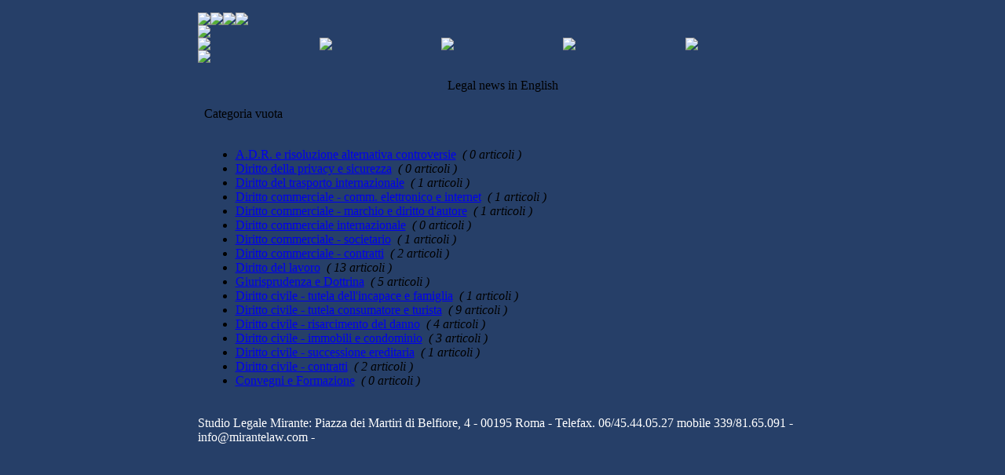

--- FILE ---
content_type: text/html
request_url: https://www.mirantelaw.com/index.php?option=com_content&task=category&sectionid=4&id=15&Itemid=31
body_size: 2174
content:
<?xml version="1.0" encoding="iso-8859-1"?><!DOCTYPE html PUBLIC "-//W3C//DTD XHTML 1.0 Transitional//EN" "http://www.w3.org/TR/xhtml1/DTD/xhtml1-transitional.dtd">
<html xmlns="http://www.w3.org/1999/xhtml">
<head>
<meta http-equiv="Content-Type" content="text/html; charset=iso-8859-1" />
<link href="https://www.mirantelaw.com/templates/studio_mirante/css/template_css.css" rel="stylesheet" type="text/css" />
<title>Studio Legale Mirante - NOTIZIARIO GIURIDICO</title>
<meta name="description" content="cerchi un avvocato a Roma? esperto in diritto civile diritto lavoro e  successioni? cerchi un avvocato giuslavorista a Roma? contatta lo studio legale Mirante esperto in diritto civile, diritto del lavoro, successioni" />
<meta name="keywords" content="studio legale, legale, avvocato, avvocato roma, diritto successioni, diritto del lavoro, avvocato giuslavorista roma, diritto civile, avvocato consumatori," />
<meta name="Generator" content="Joomla! - Copyright (C) 2005 - 2006 Open Source Matters. Tutti i diritti riservati." />
<meta name="robots" content="index, follow" />
	<link rel="shortcut icon" href="https://www.mirantelaw.com/images/favicon.ico" />
	<script language="JavaScript" type="text/javascript">
    <!--
    function MM_reloadPage(init) {  //reloads the window if Nav4 resized
      if (init==true) with (navigator) {if ((appName=="Netscape")&&(parseInt(appVersion)==4)) {
        document.MM_pgW=innerWidth; document.MM_pgH=innerHeight; onresize=MM_reloadPage; }}
      else if (innerWidth!=document.MM_pgW || innerHeight!=document.MM_pgH) location.reload();
    }
    MM_reloadPage(true);
    //-->
  </script>


</head>
<body  leftmargin="0px" rightmargin="0px" style="background-color:#263f68" >
<p>
<center> 

<table width="777" border="0" cellpadding="0" cellspacing="0" class="contentbox">
	<tr><td colspan="2"><img border="0" src="https://www.mirantelaw.com/templates/studio_mirante/images/layout/testata1.jpg"><a href="http://www.mirantelaw.com/"><img border="0" src="https://www.mirantelaw.com/templates/studio_mirante/images/layout/testata2.jpg"></a><a href="http://www.mirantelaw.com/index.php?option=com_weblinks&Itemid=23"><img border="0" src="https://www.mirantelaw.com/templates/studio_mirante/images/layout/testata3.jpg"></a><a href="http://www.mirantelaw.com/index.php?option=com_content&task=view&id=36&Itemid=35"><img border="0" src="https://www.mirantelaw.com/templates/studio_mirante/images/layout/testata4.jpg"></a></td>
	</tr>
	<tr><td colspan="2"><a href="index.php"><img border="0" src="https://www.mirantelaw.com/templates/studio_mirante/images/layout/top.jpg"></a></td></tr>
	<tr><td colspan="2"><table width="100%" cellspacing="0" cellpadding="0" border="0">
		<tr><td><a href="http://www.mirantelaw.com/index.php?option=com_content&task=view&id=20&Itemid=26"><img border="0" src="https://www.mirantelaw.com/templates/studio_mirante/images/layout/studio.jpg"></a></td><td><a href="http://www.mirantelaw.com/index.php?option=com_content&task=view&id=31&Itemid=9"><img border="0" src="https://www.mirantelaw.com/templates/studio_mirante/images/layout/sede.jpg"></a></td><td><a href="http://www.mirantelaw.com/index.php?option=com_content&task=section&id=4&Itemid=31"><img border="0" src="https://www.mirantelaw.com/templates/studio_mirante/images/layout/notiziario.jpg"></a></td><td><a href="http://www.mirantelaw.com/index.php?option=com_content&task=view&id=22&Itemid=29"><img border="0" src="https://www.mirantelaw.com/templates/studio_mirante/images/layout/consulenza.jpg"></a></td><td><a href="http://www.mirantelaw.com/index.php?option=com_content&task=view&id=23&Itemid=30"><img border="0" src="https://www.mirantelaw.com/templates/studio_mirante/images/layout/collaborazioni.jpg"></a></td></tr>
		</table>
		</td>
	</tr>
	
	
	
	</td></tr>
	<tr><td colspan="2"><img src="https://www.mirantelaw.com/templates/studio_mirante/images/layout/angoli_giu.jpg"></td></tr>

	<tr valign="top">
		<td colspan="2">
			<center>

	   		 <table width="99%" cellspacing="2" cellpadding="2" border="0">
	   		 	  		 		
   		 		<tr>
	   		 		<td width="50%" valign="top">
	   		 			<center>
	   		 				<p>			<div class="componentheading">
			Legal news in English			</div>
					<table width="100%" cellpadding="0" cellspacing="0" border="0" align="center" class="contentpane">
				<tr>
			<td width="60%" valign="top" class="contentdescription" colspan="2">
						</td>
		</tr>
					<tr>
			<td width="100%">
							<br />
				Categoria vuota				<br /><br />
							</td>
		</tr>
		<tr>
			<td colspan="2">
					<ul>
						<li>
										<a href="https://www.mirantelaw.com/index.php?option=com_content&amp;task=category&amp;sectionid=4&amp;id=37&amp;Itemid=31" class="category">
							A.D.R. e risoluzione alternativa controversie</a>
											&nbsp;<i>( 0 articoli )</i>
										</li>
								<li>
										<a href="https://www.mirantelaw.com/index.php?option=com_content&amp;task=category&amp;sectionid=4&amp;id=36&amp;Itemid=31" class="category">
							Diritto della privacy e sicurezza</a>
											&nbsp;<i>( 0 articoli )</i>
										</li>
								<li>
										<a href="https://www.mirantelaw.com/index.php?option=com_content&amp;task=category&amp;sectionid=4&amp;id=35&amp;Itemid=31" class="category">
							Diritto del trasporto internazionale</a>
											&nbsp;<i>( 1 articoli )</i>
										</li>
								<li>
										<a href="https://www.mirantelaw.com/index.php?option=com_content&amp;task=category&amp;sectionid=4&amp;id=34&amp;Itemid=31" class="category">
							Diritto commerciale - comm. elettronico e internet</a>
											&nbsp;<i>( 1 articoli )</i>
										</li>
								<li>
										<a href="https://www.mirantelaw.com/index.php?option=com_content&amp;task=category&amp;sectionid=4&amp;id=33&amp;Itemid=31" class="category">
							Diritto commerciale - marchio e diritto d&#039;autore</a>
											&nbsp;<i>( 1 articoli )</i>
										</li>
								<li>
										<a href="https://www.mirantelaw.com/index.php?option=com_content&amp;task=category&amp;sectionid=4&amp;id=32&amp;Itemid=31" class="category">
							Diritto commerciale internazionale</a>
											&nbsp;<i>( 0 articoli )</i>
										</li>
								<li>
										<a href="https://www.mirantelaw.com/index.php?option=com_content&amp;task=category&amp;sectionid=4&amp;id=31&amp;Itemid=31" class="category">
							Diritto commerciale - societario</a>
											&nbsp;<i>( 1 articoli )</i>
										</li>
								<li>
										<a href="https://www.mirantelaw.com/index.php?option=com_content&amp;task=category&amp;sectionid=4&amp;id=30&amp;Itemid=31" class="category">
							Diritto commerciale - contratti</a>
											&nbsp;<i>( 2 articoli )</i>
										</li>
								<li>
										<a href="https://www.mirantelaw.com/index.php?option=com_content&amp;task=category&amp;sectionid=4&amp;id=29&amp;Itemid=31" class="category">
							Diritto del lavoro</a>
											&nbsp;<i>( 13 articoli )</i>
										</li>
								<li>
										<a href="https://www.mirantelaw.com/index.php?option=com_content&amp;task=category&amp;sectionid=4&amp;id=13&amp;Itemid=31" class="category">
							Giurisprudenza e Dottrina</a>
											&nbsp;<i>( 5 articoli )</i>
										</li>
								<li>
										<a href="https://www.mirantelaw.com/index.php?option=com_content&amp;task=category&amp;sectionid=4&amp;id=28&amp;Itemid=31" class="category">
							Diritto civile - tutela dell&#039;incapace e famiglia</a>
											&nbsp;<i>( 1 articoli )</i>
										</li>
								<li>
										<a href="https://www.mirantelaw.com/index.php?option=com_content&amp;task=category&amp;sectionid=4&amp;id=27&amp;Itemid=31" class="category">
							Diritto civile - tutela consumatore e turista</a>
											&nbsp;<i>( 9 articoli )</i>
										</li>
								<li>
										<a href="https://www.mirantelaw.com/index.php?option=com_content&amp;task=category&amp;sectionid=4&amp;id=26&amp;Itemid=31" class="category">
							Diritto civile - risarcimento del danno</a>
											&nbsp;<i>( 4 articoli )</i>
										</li>
								<li>
										<a href="https://www.mirantelaw.com/index.php?option=com_content&amp;task=category&amp;sectionid=4&amp;id=25&amp;Itemid=31" class="category">
							Diritto civile - immobili e condominio</a>
											&nbsp;<i>( 3 articoli )</i>
										</li>
								<li>
										<a href="https://www.mirantelaw.com/index.php?option=com_content&amp;task=category&amp;sectionid=4&amp;id=24&amp;Itemid=31" class="category">
							Diritto civile - successione ereditaria</a>
											&nbsp;<i>( 1 articoli )</i>
										</li>
								<li>
										<a href="https://www.mirantelaw.com/index.php?option=com_content&amp;task=category&amp;sectionid=4&amp;id=23&amp;Itemid=31" class="category">
							Diritto civile - contratti</a>
											&nbsp;<i>( 2 articoli )</i>
										</li>
								<li>
										<a href="https://www.mirantelaw.com/index.php?option=com_content&amp;task=category&amp;sectionid=4&amp;id=14&amp;Itemid=31" class="category">
							Convegni e Formazione</a>
											&nbsp;<i>( 0 articoli )</i>
										</li>
						</ul>
					</td>
		</tr>
		</table>
		</p>
	   		 			</center>
   		 			</td>
   		 			

	   		 	</tr>
	    	 </table>
	    	 </center>
	   	</td>
 	</tr>

    <tr class="bottom_table">
         <td colspan="2">
         	<center>
              <table height="20" border="0" cellspacing="0" cellpadding="0" width="100%" class="bottom_table">
               <tr><td style="color:#ffffff">Studio Legale Mirante: Piazza dei Martiri di Belfiore, 4 - 00195 Roma - Telefax. 06/45.44.05.27 mobile 339/81.65.091 - info@mirantelaw.com - </td></tr>
              </table>
            </center>
         </td>
    </tr>

</table>




</body>
</html><!-- 1769252741 -->